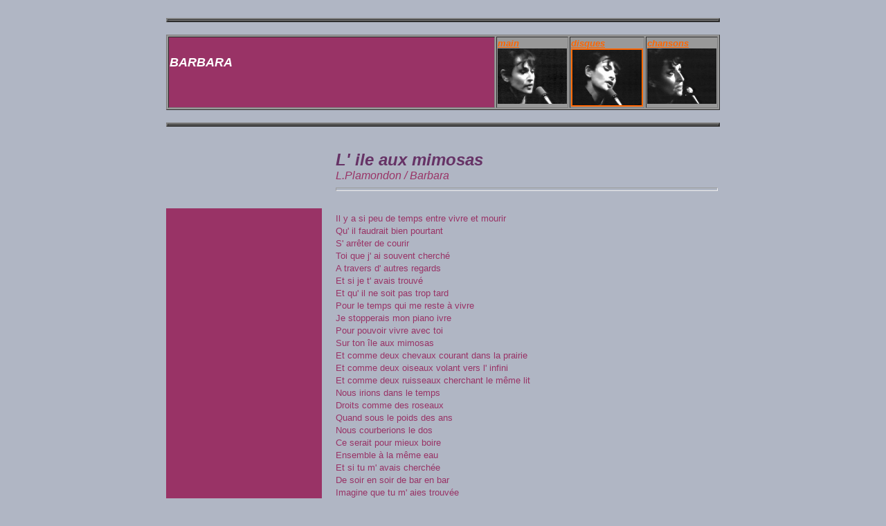

--- FILE ---
content_type: text/html
request_url: https://www.gisi.gr/barbara/lileaux.htm
body_size: 1601
content:
<HTML>
<HEAD>
   <META HTTP-EQUIV="Content-Type" CONTENT="text/html; charset=iso-8859-1">
   <META NAME="GENERATOR" CONTENT="Mozilla/4.04 [en] (Win95; I) [Netscape]">
   <META NAME="Author" CONTENT="G.I.">
   <TITLE>L' ILE AUX MIMOSAS</TITLE>
</HEAD>
<BODY TEXT="#008080" BGCOLOR="#B0B6C4" LINK="#FF6600" VLINK="#FF99FF" ALINK="#FF0000" bgproperties="fixed">

&nbsp;
<center><table BORDER=2 CELLSPACING=0 CELLPADDING=0 WIDTH="800" >
<tr>
<td ALIGN=LEFT VALIGN=TOP WIDTH="800"></td>
</tr>
</table></center>
&nbsp;
<center><table BORDER WIDTH="800" BGCOLOR="#999999" >
<tr>
<td VALIGN=BOTTOM WIDTH="100%" BGCOLOR="#993366"><b><i><font face="Arial,Helvetica"><font color="#FFFFFF"><font size=+1>BARBARA</font></font></font></i></b>
<p><b><font face="Arial,Helvetica"><font color="#FFCC33"><font size=+3>&nbsp;</font></font></font></b></td>

<td ALIGN=LEFT VALIGN=TOP WIDTH="10" HEIGHT="100%"><b><i><font face="Arial,Helvetica"><font color="#FFFFFF"><font size=-1><a href="barmain.html">main</a></font></font></font></i></b>
<br><a href="barmain.html"><img SRC="n1.jpg" height=80 width=100 align=ABSBOTTOM></a></td>

<td ALIGN=LEFT VALIGN=TOP WIDTH="10"><b><i><font face="Arial,Helvetica"><font color="#FFCC33"><font size=-1><a href="baralbums.htm">disques</a></font></font></font></i></b>
<br><a href="baralbums.htm"><img SRC="n2.jpg" BORDER=2 height=80 width=100 align=ABSBOTTOM></a></td>

<td ALIGN=LEFT VALIGN=TOP WIDTH="10"><b><i><font face="Arial,Helvetica"><font color="#FFFFFF"><font size=-1><a href="barsongs.htm">chansons</a></font></font></font></i></b>
<br><a href="barsongs.htm"><img SRC="n5.jpg" height=80 width=100 align=ABSBOTTOM></a></td>
</tr>
</table></center>
&nbsp;
<center><table BORDER=2 CELLSPACING=0 CELLPADDING=0 WIDTH="800" >
<tr>
<td ALIGN=LEFT VALIGN=TOP WIDTH="800"></td>
</tr>
</table></center>
&nbsp;
<CENTER><TABLE BORDER=0 CELLSPACING=0 CELLPADDING=5 WIDTH="800" >
<TR>
<TD WIDTH="200"></TD>

<TD WIDTH="5"></TD>

<TD WIDTH="70%" HEIGHT="100"><B><I><FONT FACE="Arial,Helvetica"><FONT COLOR="#663366"><FONT SIZE=+2>L'
ile aux mimosas</FONT></FONT></FONT></I></B>&nbsp;<FONT FACE="Arial,Helvetica"><FONT COLOR="#993366">&nbsp;</FONT></FONT>&nbsp;
<BR><I><FONT FACE="Arial,Helvetica"><FONT COLOR="#993366">L.Plamondon /
Barbara</FONT></FONT></I>&nbsp;
<BR>
<HR 
    size="5" width="100%"></TD>
</TR>

<TR>
<TD VALIGN=BOTTOM WIDTH="220" BGCOLOR="#993366"><B><I><FONT FACE="Arial,Helvetica"><FONT COLOR="#FFFFFF"><FONT SIZE=-2>&nbsp;</FONT></FONT></FONT></I></B>&nbsp;

<P><B><I><FONT FACE="Arial,Helvetica"><FONT COLOR="#FFFFFF"><FONT SIZE=-2>&nbsp;</FONT></FONT></FONT></I></B>&nbsp;
<BR><B><I><FONT FACE="Arial,Helvetica"><FONT COLOR="#FFFFFF"><FONT SIZE=-2>&nbsp;</FONT></FONT></FONT></I></B>&nbsp;
<BR>&nbsp;

<P><B><I><FONT FACE="Arial,Helvetica"><FONT COLOR="#FFFFFF"><FONT SIZE=-2>&nbsp;</FONT></FONT></FONT></I></B>&nbsp;
<BR><B><I><FONT FACE="Arial,Helvetica"><FONT COLOR="#FFFFFF"><FONT SIZE=-2>&nbsp;</FONT></FONT></FONT></I></B>&nbsp;

<P><B><I><FONT FACE="Arial,Helvetica"><FONT COLOR="#FFFFFF"><FONT SIZE=-2>&nbsp;</FONT></FONT></FONT></I></B>&nbsp;
<BR><B><I><FONT FACE="Arial,Helvetica"><FONT COLOR="#FFFFFF"><FONT SIZE=-2>&nbsp;</FONT></FONT></FONT></I></B>&nbsp;
<BR>&nbsp;

<P><B><I><FONT FACE="Arial,Helvetica"><FONT COLOR="#FFFFFF"><FONT SIZE=-2>&nbsp;</FONT></FONT></FONT></I></B>&nbsp;
<BR>&nbsp;
<BR>&nbsp;
<BR>&nbsp;
<BR><FONT FACE="Arial,Helvetica"><FONT SIZE=-2><B><I><FONT COLOR="#FFFFFF"><A HREF="1986.htm#LILY PASSION">1986</A>
- Live</FONT></I></B>&nbsp;</FONT></FONT>&nbsp;
<BR><FONT FACE="Arial,Helvetica"><FONT SIZE=-2><B><I><FONT COLOR="#FFFFFF">"LILY
PASSION"</FONT></I></B>&nbsp;</FONT></FONT>&nbsp;
<BR><FONT FACE="Arial,Helvetica"><FONT SIZE=-2><B><I><FONT COLOR="#FFFFFF">(double-33
tours)</FONT></I></B>&nbsp;</FONT></FONT>&nbsp;

<P><FONT FACE="Arial,Helvetica"><FONT SIZE=-2><B><I><FONT COLOR="#FFFFFF"><A HREF="1986.htm#DEPARDIEU">1986</A></FONT></I></B>&nbsp;</FONT></FONT>&nbsp;
<BR><FONT FACE="Arial,Helvetica"><FONT SIZE=-2><B><I><FONT COLOR="#FFFFFF">"BARBARA
- DEPARDIEU"</FONT></I></B>&nbsp;</FONT></FONT>&nbsp;
<BR><FONT FACE="Arial,Helvetica"><FONT SIZE=-2><B><I><FONT COLOR="#FFFFFF">(45
tours)</FONT></I></B>&nbsp;</FONT></FONT>&nbsp;

<P><FONT FACE="Arial,Helvetica"><FONT SIZE=-2><B><I><FONT COLOR="#FFFFFF"><A HREF="1987.htm#CHATELET 87">1987</A>
- Live</FONT></I></B>&nbsp;</FONT></FONT>&nbsp;
<BR><FONT FACE="Arial,Helvetica"><FONT SIZE=-2><B><I><FONT COLOR="#FFFFFF">"CHATELET
87"</FONT></I></B>&nbsp;</FONT></FONT>&nbsp;
<BR><FONT FACE="Arial,Helvetica"><FONT SIZE=-2><B><I><FONT COLOR="#FFFFFF">(double-33
tours)</FONT></I></B>&nbsp;</FONT></FONT>&nbsp;

<P><FONT FACE="Arial,Helvetica"><FONT SIZE=-2><B><I><FONT COLOR="#FFFFFF"><A HREF="1988.htm#CHATELET 87">1988</A>
- Live</FONT></I></B>&nbsp;</FONT></FONT>&nbsp;
<BR><FONT FACE="Arial,Helvetica"><FONT SIZE=-2><B><I><FONT COLOR="#FFFFFF">"AU
CHATELET"</FONT></I></B>&nbsp;</FONT></FONT>&nbsp;
<BR><FONT FACE="Arial,Helvetica"><FONT SIZE=-2><B><I><FONT COLOR="#FFFFFF">(video)</FONT></I></B>&nbsp;</FONT></FONT>&nbsp;

<P><FONT FACE="Arial,Helvetica"><FONT SIZE=-2><B><I><FONT COLOR="#FFFFFF"><A HREF="1992.htm#11">1992</A></FONT></I></B>&nbsp;</FONT></FONT>&nbsp;
<BR><FONT FACE="Arial,Helvetica"><FONT SIZE=-2><B><I><FONT COLOR="#FFFFFF">"MA
PLUS BELLE HISTOIRE D' AMOUR C'EST VOUS" -11</FONT></I></B>&nbsp;</FONT></FONT>&nbsp;

<P><FONT FACE="Arial,Helvetica"><FONT SIZE=-2><B><I><FONT COLOR="#FFFFFF"><A HREF="1992.htm#12">1992</A></FONT></I></B>&nbsp;</FONT></FONT>&nbsp;
<BR><FONT FACE="Arial,Helvetica"><FONT SIZE=-2><B><I><FONT COLOR="#FFFFFF">"MA
PLUS BELLE HISTOIRE D' AMOUR C'EST VOUS" -12</FONT></I></B>&nbsp;</FONT></FONT>&nbsp;

<P><FONT FACE="Arial,Helvetica"><FONT SIZE=-2><B><I><FONT COLOR="#FFFFFF"><A HREF="1993.htm#CHATELET 93">1993
</A>- Live</FONT></I></B>&nbsp;&nbsp;</FONT></FONT>&nbsp;
<BR><FONT FACE="Arial,Helvetica"><FONT SIZE=-2><B><I><FONT COLOR="#FFFFFF">CHATELET
'93</FONT></I></B>&nbsp;&nbsp;</FONT></FONT>&nbsp;
<BR><FONT FACE="Arial,Helvetica"><FONT SIZE=-2><B><I><FONT COLOR="#FFFFFF">double
CD</FONT></I></B>&nbsp;&nbsp;</FONT></FONT>&nbsp;
<BR>&nbsp;</TD>

<TD ALIGN=CENTER VALIGN=TOP WIDTH="5"></TD>

<TD VALIGN=TOP WIDTH="550"><FONT FACE="Arial,Helvetica"><FONT COLOR="#993366"><FONT SIZE=-1>Il
y a si peu de temps entre vivre et mourir&nbsp;</FONT></FONT></FONT>&nbsp;
<BR><FONT FACE="Arial,Helvetica"><FONT COLOR="#993366"><FONT SIZE=-1>Qu'
il faudrait bien pourtant&nbsp;</FONT></FONT></FONT>&nbsp;
<BR><FONT FACE="Arial,Helvetica"><FONT COLOR="#993366"><FONT SIZE=-1>S'
arr&ecirc;ter de courir&nbsp;</FONT></FONT></FONT>&nbsp;
<BR><FONT FACE="Arial,Helvetica"><FONT COLOR="#993366"><FONT SIZE=-1>Toi
que j' ai souvent cherch&eacute;&nbsp;</FONT></FONT></FONT>&nbsp;
<BR><FONT FACE="Arial,Helvetica"><FONT COLOR="#993366"><FONT SIZE=-1>A
travers d' autres regards&nbsp;</FONT></FONT></FONT>&nbsp;
<BR><FONT FACE="Arial,Helvetica"><FONT COLOR="#993366"><FONT SIZE=-1>Et
si je t' avais trouv&eacute;&nbsp;</FONT></FONT></FONT>&nbsp;
<BR><FONT FACE="Arial,Helvetica"><FONT COLOR="#993366"><FONT SIZE=-1>Et
qu' il ne soit pas trop tard&nbsp;</FONT></FONT></FONT>&nbsp;
<BR><FONT FACE="Arial,Helvetica"><FONT COLOR="#993366"><FONT SIZE=-1>Pour
le temps qui me reste &agrave; vivre&nbsp;</FONT></FONT></FONT>&nbsp;
<BR><FONT FACE="Arial,Helvetica"><FONT COLOR="#993366"><FONT SIZE=-1>Je
stopperais mon piano ivre&nbsp;</FONT></FONT></FONT>&nbsp;
<BR><FONT FACE="Arial,Helvetica"><FONT COLOR="#993366"><FONT SIZE=-1>Pour
pouvoir vivre avec toi&nbsp;</FONT></FONT></FONT>&nbsp;
<BR><FONT FACE="Arial,Helvetica"><FONT COLOR="#993366"><FONT SIZE=-1>Sur
ton &icirc;le aux mimosas&nbsp;</FONT></FONT></FONT>&nbsp;
<BR><FONT FACE="Arial,Helvetica"><FONT COLOR="#993366"><FONT SIZE=-1>Et
comme deux chevaux courant dans la prairie&nbsp;</FONT></FONT></FONT>&nbsp;
<BR><FONT FACE="Arial,Helvetica"><FONT COLOR="#993366"><FONT SIZE=-1>Et
comme deux oiseaux volant vers l' infini&nbsp;</FONT></FONT></FONT>&nbsp;
<BR><FONT FACE="Arial,Helvetica"><FONT COLOR="#993366"><FONT SIZE=-1>Et
comme deux ruisseaux cherchant le m&ecirc;me lit&nbsp;</FONT></FONT></FONT>&nbsp;
<BR><FONT FACE="Arial,Helvetica"><FONT COLOR="#993366"><FONT SIZE=-1>Nous
irions dans le temps&nbsp;</FONT></FONT></FONT>&nbsp;
<BR><FONT FACE="Arial,Helvetica"><FONT COLOR="#993366"><FONT SIZE=-1>Droits
comme des roseaux&nbsp;</FONT></FONT></FONT>&nbsp;
<BR><FONT FACE="Arial,Helvetica"><FONT COLOR="#993366"><FONT SIZE=-1>Quand
sous le poids des ans&nbsp;</FONT></FONT></FONT>&nbsp;
<BR><FONT FACE="Arial,Helvetica"><FONT COLOR="#993366"><FONT SIZE=-1>Nous
courberions le dos&nbsp;</FONT></FONT></FONT>&nbsp;
<BR><FONT FACE="Arial,Helvetica"><FONT COLOR="#993366"><FONT SIZE=-1>Ce
serait pour mieux boire&nbsp;</FONT></FONT></FONT>&nbsp;
<BR><FONT FACE="Arial,Helvetica"><FONT COLOR="#993366"><FONT SIZE=-1>Ensemble
&agrave; la m&ecirc;me eau&nbsp;</FONT></FONT></FONT>&nbsp;
<BR><FONT FACE="Arial,Helvetica"><FONT COLOR="#993366"><FONT SIZE=-1>Et
si tu m' avais cherch&eacute;e&nbsp;</FONT></FONT></FONT>&nbsp;
<BR><FONT FACE="Arial,Helvetica"><FONT COLOR="#993366"><FONT SIZE=-1>De
soir en soir de bar en bar&nbsp;</FONT></FONT></FONT>&nbsp;
<BR><FONT FACE="Arial,Helvetica"><FONT COLOR="#993366"><FONT SIZE=-1>Imagine
que tu m' aies trouv&eacute;e&nbsp;</FONT></FONT></FONT>&nbsp;
<BR><FONT FACE="Arial,Helvetica"><FONT COLOR="#993366"><FONT SIZE=-1>Et
qu' il ne soit pas trop tard&nbsp;</FONT></FONT></FONT>&nbsp;
<BR><FONT FACE="Arial,Helvetica"><FONT COLOR="#993366"><FONT SIZE=-1>Pour
le temps qu' il me reste &agrave; vivre&nbsp;</FONT></FONT></FONT>&nbsp;
<BR><FONT FACE="Arial,Helvetica"><FONT COLOR="#993366"><FONT SIZE=-1>Stopperais-tu
ta vie ivre&nbsp;</FONT></FONT></FONT>&nbsp;
<BR><FONT FACE="Arial,Helvetica"><FONT COLOR="#993366"><FONT SIZE=-1>Pour
pouvoir vivre avec moi&nbsp;</FONT></FONT></FONT>&nbsp;
<BR><FONT FACE="Arial,Helvetica"><FONT COLOR="#993366"><FONT SIZE=-1>Sur
ton &icirc;le aux mimosas&nbsp;</FONT></FONT></FONT>&nbsp;
<BR><FONT FACE="Arial,Helvetica"><FONT COLOR="#993366"><FONT SIZE=-1>Nous
aurions la fiert&eacute; des tours de Cath&eacute;drales&nbsp;</FONT></FONT></FONT>&nbsp;
<BR><FONT FACE="Arial,Helvetica"><FONT COLOR="#993366"><FONT SIZE=-1>Et
nous serions plus pr&egrave;s&nbsp;</FONT></FONT></FONT>&nbsp;
<BR><FONT FACE="Arial,Helvetica"><FONT COLOR="#993366"><FONT SIZE=-1>Du
ciel et des &eacute;toiles&nbsp;</FONT></FONT></FONT>&nbsp;
<BR><FONT FACE="Arial,Helvetica"><FONT COLOR="#993366"><FONT SIZE=-1>Nous
saurions le secret des aurores bor&eacute;ales&nbsp;</FONT></FONT></FONT>&nbsp;
<BR><FONT FACE="Arial,Helvetica"><FONT COLOR="#993366"><FONT SIZE=-1>Il
y a si peu de temps entre vivre et mourir&nbsp;</FONT></FONT></FONT>&nbsp;
<BR><FONT FACE="Arial,Helvetica"><FONT COLOR="#993366"><FONT SIZE=-1>Qu'
il faudrait bien pourtant&nbsp;</FONT></FONT></FONT>&nbsp;
<BR><FONT FACE="Arial,Helvetica"><FONT COLOR="#993366"><FONT SIZE=-1>S'
arr&ecirc;ter de courir&nbsp;</FONT></FONT></FONT>&nbsp;
<BR><FONT FACE="Arial,Helvetica"><FONT COLOR="#993366"><FONT SIZE=-1>Toi
que j' ai souvent cherch&eacute;&nbsp;</FONT></FONT></FONT>&nbsp;
<BR><FONT FACE="Arial,Helvetica"><FONT COLOR="#993366"><FONT SIZE=-1>A
travers d' autres regards&nbsp;</FONT></FONT></FONT>&nbsp;
<BR><FONT FACE="Arial,Helvetica"><FONT COLOR="#993366"><FONT SIZE=-1>Et
si l' on s' &eacute;tait trouv&eacute;&nbsp;</FONT></FONT></FONT>&nbsp;
<BR><FONT FACE="Arial,Helvetica"><FONT COLOR="#993366"><FONT SIZE=-1>Et
qu' il ne soit pas trop tard&nbsp;</FONT></FONT></FONT>&nbsp;
<BR><FONT FACE="Arial,Helvetica"><FONT COLOR="#993366"><FONT SIZE=-1>Pour
le temps&nbsp;</FONT></FONT></FONT>&nbsp;
<BR><FONT FACE="Arial,Helvetica"><FONT COLOR="#993366"><FONT SIZE=-1>Oh,
le temps qu' il me reste&nbsp;</FONT></FONT></FONT>&nbsp;
<BR><FONT FACE="Arial,Helvetica"><FONT COLOR="#993366"><FONT SIZE=-1>Je
voudrais vivre avec toi&nbsp;</FONT></FONT></FONT>&nbsp;
<BR><FONT FACE="Arial,Helvetica"><FONT COLOR="#993366"><FONT SIZE=-1>Sur
ton &icirc;le aux mimosas.&nbsp;</FONT></FONT></FONT>&nbsp;
<BR><FONT FACE="Arial,Helvetica"><FONT COLOR="#993366"><FONT SIZE=-1>&nbsp;</FONT></FONT></FONT>&nbsp;
<HR SIZE=5 WIDTH="100%">
<BR><FONT FACE="Arial,Helvetica"><FONT COLOR="#993366"><FONT SIZE=-1>Il
y a si peu de temps entre vivre et mourir&nbsp;</FONT></FONT></FONT>&nbsp;
<BR><FONT FACE="Arial,Helvetica"><FONT COLOR="#993366"><FONT SIZE=-1>Qu'
il faudrait bien pourtant&nbsp;</FONT></FONT></FONT>&nbsp;
<BR><FONT FACE="Arial,Helvetica"><FONT COLOR="#993366"><FONT SIZE=-1>S'
arr&ecirc;ter de courir&nbsp;</FONT></FONT></FONT>&nbsp;
<BR><FONT FACE="Arial,Helvetica"><FONT COLOR="#993366"><FONT SIZE=-1>Toi
que j' ai souvent cherch&eacute;&nbsp;</FONT></FONT></FONT>&nbsp;
<BR><FONT FACE="Arial,Helvetica"><FONT COLOR="#993366"><FONT SIZE=-1>A
travers d' autres regards&nbsp;</FONT></FONT></FONT>&nbsp;
<BR><FONT FACE="Arial,Helvetica"><FONT COLOR="#993366"><FONT SIZE=-1>Et
si l' on s' &eacute;tait trouv&eacute;s&nbsp;</FONT></FONT></FONT>&nbsp;
<BR><FONT FACE="Arial,Helvetica"><FONT COLOR="#993366"><FONT SIZE=-1>Et
qu' il ne soit pas trop tard&nbsp;</FONT></FONT></FONT>&nbsp;
<BR><FONT FACE="Arial,Helvetica"><FONT COLOR="#993366"><FONT SIZE=-1>Pour
le temps qui me reste &agrave; vivre&nbsp;</FONT></FONT></FONT>&nbsp;
<BR><FONT FACE="Arial,Helvetica"><FONT COLOR="#993366"><FONT SIZE=-1>Stopperais-tu
ta vie ivre&nbsp;</FONT></FONT></FONT>&nbsp;
<BR><FONT FACE="Arial,Helvetica"><FONT COLOR="#993366"><FONT SIZE=-1>Pour
pouvoir vivre avec moi&nbsp;</FONT></FONT></FONT>&nbsp;
<BR><FONT FACE="Arial,Helvetica"><FONT COLOR="#993366"><FONT SIZE=-1>Sur
ton &icirc;le aux mimosas&nbsp;</FONT></FONT></FONT>&nbsp;
<BR><FONT FACE="Arial,Helvetica"><FONT COLOR="#993366"><FONT SIZE=-1>Et
comme deux chevaux courant dans la prairie&nbsp;</FONT></FONT></FONT>&nbsp;
<BR><FONT FACE="Arial,Helvetica"><FONT COLOR="#993366"><FONT SIZE=-1>Et
comme deux oiseaux volant vers l' infini&nbsp;</FONT></FONT></FONT>&nbsp;
<BR><FONT FACE="Arial,Helvetica"><FONT COLOR="#993366"><FONT SIZE=-1>Et
comme deux ruisseaux cherchant le m&ecirc;me lit&nbsp;</FONT></FONT></FONT>&nbsp;
<BR><FONT FACE="Arial,Helvetica"><FONT COLOR="#993366"><FONT SIZE=-1>Nous
irions dans le temps&nbsp;</FONT></FONT></FONT>&nbsp;
<BR><FONT FACE="Arial,Helvetica"><FONT COLOR="#993366"><FONT SIZE=-1>Droits
comme des roseaux&nbsp;</FONT></FONT></FONT>&nbsp;
<BR><FONT FACE="Arial,Helvetica"><FONT COLOR="#993366"><FONT SIZE=-1>Quand
sous le poids des ans&nbsp;</FONT></FONT></FONT>&nbsp;
<BR><FONT FACE="Arial,Helvetica"><FONT COLOR="#993366"><FONT SIZE=-1>Nous
courberions le dos&nbsp;</FONT></FONT></FONT>&nbsp;
<BR><FONT FACE="Arial,Helvetica"><FONT COLOR="#993366"><FONT SIZE=-1>Ce
serait pour mieux boire&nbsp;</FONT></FONT></FONT>&nbsp;
<BR><FONT FACE="Arial,Helvetica"><FONT COLOR="#993366"><FONT SIZE=-1>Ensemble
&agrave; la m&ecirc;me eau&nbsp;</FONT></FONT></FONT>&nbsp;
<BR><FONT FACE="Arial,Helvetica"><FONT COLOR="#993366"><FONT SIZE=-1>Et
si tu m' avais cherch&eacute;e&nbsp;</FONT></FONT></FONT>&nbsp;
<BR><FONT FACE="Arial,Helvetica"><FONT COLOR="#993366"><FONT SIZE=-1>De
soir en soir, de bar en bar&nbsp;</FONT></FONT></FONT>&nbsp;
<BR><FONT FACE="Arial,Helvetica"><FONT COLOR="#993366"><FONT SIZE=-1>Imagine
que tu m' aies trouv&eacute;e&nbsp;</FONT></FONT></FONT>&nbsp;
<BR><FONT FACE="Arial,Helvetica"><FONT COLOR="#993366"><FONT SIZE=-1>Et
qu' il ne soit pas trop tard&nbsp;</FONT></FONT></FONT>&nbsp;
<BR><FONT FACE="Arial,Helvetica"><FONT COLOR="#993366"><FONT SIZE=-1>Pour
le temps qu' il me reste &agrave; vivre&nbsp;</FONT></FONT></FONT>&nbsp;
<BR><FONT FACE="Arial,Helvetica"><FONT COLOR="#993366"><FONT SIZE=-1>J'
amarrerais mon piano ivre&nbsp;</FONT></FONT></FONT>&nbsp;
<BR><FONT FACE="Arial,Helvetica"><FONT COLOR="#993366"><FONT SIZE=-1>Pour
pouvoir vivre avec toi sur ton &icirc;le aux mimosas&nbsp;</FONT></FONT></FONT>&nbsp;
<BR><FONT FACE="Arial,Helvetica"><FONT COLOR="#993366"><FONT SIZE=-1>Nous
aurions la fiert&eacute; des tours de Cath&eacute;drales&nbsp;</FONT></FONT></FONT>&nbsp;
<BR><FONT FACE="Arial,Helvetica"><FONT COLOR="#993366"><FONT SIZE=-1>Et
nous serions plus pr&egrave;s, du ciel et des &eacute;toiles&nbsp;</FONT></FONT></FONT>&nbsp;
<BR><FONT FACE="Arial,Helvetica"><FONT COLOR="#993366"><FONT SIZE=-1>Nous
saurions le secret des aurores bor&eacute;ales&nbsp;</FONT></FONT></FONT>&nbsp;
<BR><FONT FACE="Arial,Helvetica"><FONT COLOR="#993366"><FONT SIZE=-1>Il
y a si peu de temps entre vivre et mourir&nbsp;</FONT></FONT></FONT>&nbsp;
<BR><FONT FACE="Arial,Helvetica"><FONT COLOR="#993366"><FONT SIZE=-1>Qu'
il faudrait bien pourtant, s' arr&ecirc;ter de courir&nbsp;</FONT></FONT></FONT>&nbsp;
<BR><FONT FACE="Arial,Helvetica"><FONT COLOR="#993366"><FONT SIZE=-1>Et
prendre un peu le temps&nbsp;</FONT></FONT></FONT>&nbsp;
<BR><FONT FACE="Arial,Helvetica"><FONT COLOR="#993366"><FONT SIZE=-1>De
voir les fleurs s' ouvrir, de voir les fleurs s' ouvrir&nbsp;</FONT></FONT></FONT>&nbsp;
<BR><FONT FACE="Arial,Helvetica"><FONT COLOR="#993366"><FONT SIZE=-1>Toi
que j' ai souvent cherch&eacute;, &agrave; travers d' autres regards&nbsp;</FONT></FONT></FONT>&nbsp;
<BR><FONT FACE="Arial,Helvetica"><FONT COLOR="#993366"><FONT SIZE=-1>Et
si l' on s' &eacute;tait trouv&eacute;s, et qu' il ne soit pas trop tard.&nbsp;</FONT></FONT></FONT></TD>
</TR>
</TABLE></CENTER>
&nbsp;
<CENTER><TABLE BORDER=2 CELLSPACING=0 CELLPADDING=0 WIDTH="800" >
<TR><td>
</td></TR>
</TABLE></CENTER>
<BR>&nbsp;
</BODY>
</HTML>